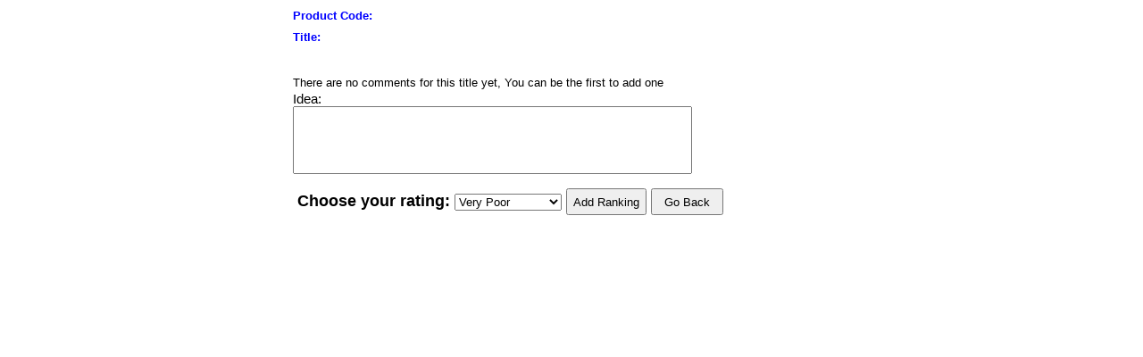

--- FILE ---
content_type: text/html; charset=gb2312
request_url: http://www.learningemall.com/Sgeneral/Ranking.aspx?Title=CAN%20I%20MAKE%20IT%20ON%20MY%20OWN?%20VOLUME%201
body_size: 3675
content:


<!DOCTYPE html PUBLIC "-//W3C//DTD XHTML 1.0 Transitional//EN" "http://www.w3.org/TR/xhtml1/DTD/xhtml1-transitional.dtd">

<html xmlns="http://www.w3.org/1999/xhtml" >
<head id="Head1"><title>
	Learning Emall, Your Knowledge Partner
</title>
    <style type="text/css">
        .style1
        {
            font-size: larger;
            font-weight: bold;
            font-family: Arial;
        }
        .style2
        {
            height: 43px;
        }
        .style4
        {
            height: 17px;
        }
        .style5
        {
            height: 15px;
        }
        .style6
        {
            height: 20px;
        }
    </style>
    <link href="../css/css1.css" rel="stylesheet" type="text/css" /></head>
<body style="font-family: Arial" oncontextmenu="return false">
    <form method="post" action="./Ranking.aspx?Title=CAN+I+MAKE+IT+ON+MY+OWN%3f+VOLUME+1" id="form1">
<div class="aspNetHidden">
<input type="hidden" name="__VIEWSTATE" id="__VIEWSTATE" value="/[base64]" />
</div>

<div class="aspNetHidden">

	<input type="hidden" name="__VIEWSTATEGENERATOR" id="__VIEWSTATEGENERATOR" value="E45AD000" />
	<input type="hidden" name="__EVENTVALIDATION" id="__EVENTVALIDATION" value="/wEdAAnM31Cvur3YTyWYUB5VBewLsc+GRt0Ft4dVuEUa5zCsTZ2sUYKx7XC8zH63kBfhEC/eXjpQIaibLKoTTotALFvy6tOXXZmEUiT1CRArRbZjpV2Jm2haMOAg+6HcC5pvF5AxZrlAf3guDTSTeMxHxwtjdA/bJdr1LXIoNPwcJpSrUMzIcu2Tv8W9WaJJqYPG8oFPM7roLO+mvTLiqHaGRd08JYWsu3gS8CV9nuqnj7A6Pg==" />
</div>
    <div>
    <table cellpadding="0" cellspacing="0" border="0" 
            style ="margin:0 auto; width: 624px;">
   <tr>
    <td class="style2" >
    <span id="LProdCde" style="display:inline-block;color:Blue;font-size:Small;font-weight:bold;height:24px;width:506px;">Product Code:</span>
    <br />
    <span id="LTitle" style="color:Blue;font-size:Small;font-weight:bold;">Title:</span>
    
    </td></tr>
   <tr>
    <td class="style4" >
    <span id="LDescp" style="color:Black;font-size:Small;font-weight:normal;"></span>
    
       </td></tr>
   <tr>
    <td class="style5" >
    
       </td></tr>
   <tr>
    <td class="style6" >
    <span id="LRanking" style="color:Black;font-size:Small;font-weight:normal;">There are no comments for this title yet, You can be the first to add one</span>
    
       </td></tr>
   <tr>
    <td >
        Idea:</td></tr>
   <tr>
    <td >
        <span class="style1"> <input name="Content" type="text" id="Content" style="height:70px;width:439px;" />
        </span>
    </td></tr>
   <tr>
    <td >
        &nbsp;</td></tr>
   <tr>
    <td >
        <span class="style1">&nbsp;Choose your rating:
        <select name="TB_Ranking" id="TB_Ranking" style="width:120px;">
	<option value="Very Poor">Very Poor</option>
	<option value="Poor">Poor</option>
	<option value="Average">Average</option>
	<option value="Good">Good</option>
	<option value="Very Good">Very Good</option>

</select>
        <input type="submit" name="Btn_Add" value="Add Ranking" id="Btn_Add" style="height:23px;width:79px;width:90px; height:30px" />
<input type="submit" name="View0" value="Go Back" id="View0" style="height:30px;width:81px;" />
        </span>
    </td></tr></table>
        </div>
    </form>
</body>
</html>


--- FILE ---
content_type: text/css
request_url: http://www.learningemall.com/css/css1.css
body_size: 1112
content:
BODY 
{
	/*SCROLLBAR-FACE-COLOR: #c6ebde; BACKGROUND: #39867b; MARGIN: 0px; FONT: 9pt Aprial; SCROLLBAR-HIGHLIGHT-COLOR: #ffffff; SCROLLBAR-SHADOW-COLOR: #39867b; SCROLLBAR-3DLIGHT-COLOR: #39867b; SCROLLBAR-ARROW-COLOR: #330000; SCROLLBAR-TRACK-COLOR: #e2f3f1; SCROLLBAR-DARKSHADOW-COLOR: #ffffff; TEXT-DECORATION: none*/
	 FONT: 11pt Arpial;
}
IMG 
{
	border-style: none;
	border-color: inherit;
	border-width: 0px;
	VERTICAL-ALIGN: bottom; 	margin-left: 0px;
}
A 
{
	FONT: 12px Aprial; COLOR: #000000; TEXT-DECORATION: none
}
A:hover 
{
	COLOR: #cc0000; TEXT-DECORATION: none
}
.sec_menu 
{
	BORDER-RIGHT: white 1px solid; BACKGROUND: #c6ebde; OVERFLOW: hidden; BORDER-LEFT: white 0px solid; BORDER-BOTTOM: white 1px solid; border-right: white 0px solid;
}
.menu_title 
{
	
}
.menu_title SPAN 
{
	FONT-WEIGHT: bold; LEFT: 8px; COLOR: #39867b; POSITION: relative; TOP: 2px
}
.menu_title2 
{
	
}
.menu_title2 SPAN 
{
	FONT-WEIGHT: bold; LEFT: 8px; COLOR: #cc0000; POSITION: relative; TOP: 2px
}

.trbg {
	BACKGROUND: #cc0000; LINE-HEIGHT: 120% 
}